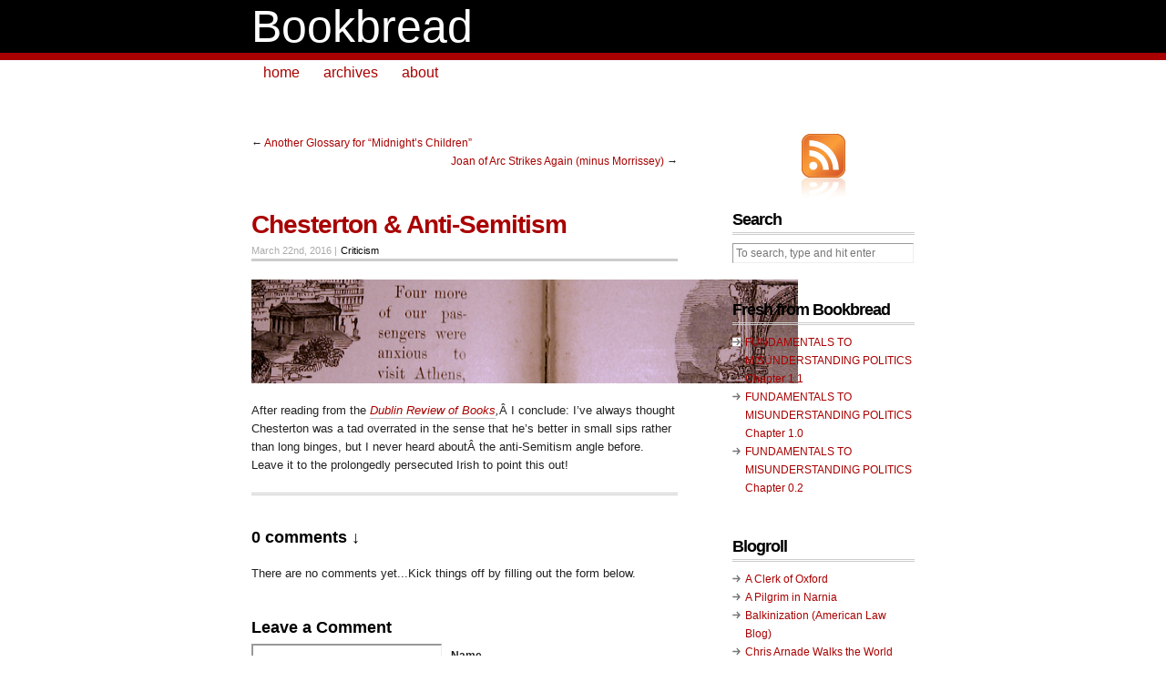

--- FILE ---
content_type: text/html; charset=UTF-8
request_url: https://www.bookbread.com/2016/03/22/chesterton-anti-semitism/
body_size: 12151
content:
<!DOCTYPE html PUBLIC "-//W3C//DTD XHTML 1.0 Transitional//EN" "http://www.w3.org/TR/xhtml1/DTD/xhtml1-transitional.dtd">
<html xmlns="http://www.w3.org/1999/xhtml">

<head profile="http://gmpg.org/xfn/11">
	<meta http-equiv="Content-Type" content="text/html; charset=UTF-8" />

	

	<meta name="generator" content="WordPress 6.7.4" /> <!-- leave this for stats -->

	<link rel="stylesheet" href="https://www.bookbread.com/wp-content/themes/copyblogger/style.css" type="text/css" media="screen" />
	<link rel="stylesheet" href="https://www.bookbread.com/wp-content/themes/copyblogger/custom.css" type="text/css" media="screen" />
	<!--[if lte IE 7]>
	<link rel="stylesheet" type="text/css" href="https://www.bookbread.com/wp-content/themes/copyblogger/ie7.css" />
	<![endif]-->
	<!--[if lte IE 6]>
	<link rel="stylesheet" type="text/css" href="https://www.bookbread.com/wp-content/themes/copyblogger/ie6.css" />
	<![endif]-->
	<link rel="alternate" type="application/rss+xml" title="Bookbread RSS Feed" href="https://www.bookbread.com/feed/" />
	<link rel="pingback" href="https://www.bookbread.com/xmlrpc.php" />

		<style>img:is([sizes="auto" i], [sizes^="auto," i]) { contain-intrinsic-size: 3000px 1500px }</style>
	
		<!-- All in One SEO 4.7.7 - aioseo.com -->
		<title>Chesterton &amp; Anti-Semitism - Bookbread</title>
	<meta name="description" content="After reading from the Dublin Review of Books,Â I conclude: I&#039;ve always thought Chesterton was a tad overrated in the sense that he&#039;s better in small sips rather than long binges, but I never heard aboutÂ the anti-Semitism angle before. Leave it to the prolongedly persecuted Irish to point this out!" />
	<meta name="robots" content="max-image-preview:large" />
	<meta name="author" content="Christopher"/>
	<link rel="canonical" href="https://www.bookbread.com/2016/03/22/chesterton-anti-semitism/" />
	<meta name="generator" content="All in One SEO (AIOSEO) 4.7.7" />
		<meta property="og:locale" content="en_US" />
		<meta property="og:site_name" content="Bookbread - daily  bread  for  the  under-read" />
		<meta property="og:type" content="article" />
		<meta property="og:title" content="Chesterton &amp; Anti-Semitism - Bookbread" />
		<meta property="og:description" content="After reading from the Dublin Review of Books,Â I conclude: I&#039;ve always thought Chesterton was a tad overrated in the sense that he&#039;s better in small sips rather than long binges, but I never heard aboutÂ the anti-Semitism angle before. Leave it to the prolongedly persecuted Irish to point this out!" />
		<meta property="og:url" content="https://www.bookbread.com/2016/03/22/chesterton-anti-semitism/" />
		<meta property="article:published_time" content="2016-03-22T23:51:45+00:00" />
		<meta property="article:modified_time" content="2016-03-22T23:51:45+00:00" />
		<meta name="twitter:card" content="summary_large_image" />
		<meta name="twitter:title" content="Chesterton &amp; Anti-Semitism - Bookbread" />
		<meta name="twitter:description" content="After reading from the Dublin Review of Books,Â I conclude: I&#039;ve always thought Chesterton was a tad overrated in the sense that he&#039;s better in small sips rather than long binges, but I never heard aboutÂ the anti-Semitism angle before. Leave it to the prolongedly persecuted Irish to point this out!" />
		<script type="application/ld+json" class="aioseo-schema">
			{"@context":"https:\/\/schema.org","@graph":[{"@type":"BlogPosting","@id":"https:\/\/www.bookbread.com\/2016\/03\/22\/chesterton-anti-semitism\/#blogposting","name":"Chesterton & Anti-Semitism - Bookbread","headline":"Chesterton &#038; Anti-Semitism","author":{"@id":"https:\/\/www.bookbread.com\/author\/admin\/#author"},"publisher":{"@id":"https:\/\/www.bookbread.com\/#organization"},"image":{"@type":"ImageObject","url":"https:\/\/www.bookbread.com\/wp-content\/uploads\/2010\/01\/bar-ingraving2.jpg","@id":"https:\/\/www.bookbread.com\/2016\/03\/22\/chesterton-anti-semitism\/#articleImage","width":600,"height":114,"caption":"Mark Twain in Athens"},"datePublished":"2016-03-22T23:51:45+00:00","dateModified":"2016-03-22T23:51:45+00:00","inLanguage":"en-US","mainEntityOfPage":{"@id":"https:\/\/www.bookbread.com\/2016\/03\/22\/chesterton-anti-semitism\/#webpage"},"isPartOf":{"@id":"https:\/\/www.bookbread.com\/2016\/03\/22\/chesterton-anti-semitism\/#webpage"},"articleSection":"Criticism, anti-Semitism, Chesterton, Dublin Review of Books, Ireland"},{"@type":"BreadcrumbList","@id":"https:\/\/www.bookbread.com\/2016\/03\/22\/chesterton-anti-semitism\/#breadcrumblist","itemListElement":[{"@type":"ListItem","@id":"https:\/\/www.bookbread.com\/#listItem","position":1,"name":"Home","item":"https:\/\/www.bookbread.com\/","nextItem":{"@type":"ListItem","@id":"https:\/\/www.bookbread.com\/2016\/#listItem","name":"2016"}},{"@type":"ListItem","@id":"https:\/\/www.bookbread.com\/2016\/#listItem","position":2,"name":"2016","item":"https:\/\/www.bookbread.com\/2016\/","nextItem":{"@type":"ListItem","@id":"https:\/\/www.bookbread.com\/2016\/03\/#listItem","name":"March"},"previousItem":{"@type":"ListItem","@id":"https:\/\/www.bookbread.com\/#listItem","name":"Home"}},{"@type":"ListItem","@id":"https:\/\/www.bookbread.com\/2016\/03\/#listItem","position":3,"name":"March","item":"https:\/\/www.bookbread.com\/2016\/03\/","nextItem":{"@type":"ListItem","@id":"https:\/\/www.bookbread.com\/2016\/03\/22\/#listItem","name":"22"},"previousItem":{"@type":"ListItem","@id":"https:\/\/www.bookbread.com\/2016\/#listItem","name":"2016"}},{"@type":"ListItem","@id":"https:\/\/www.bookbread.com\/2016\/03\/22\/#listItem","position":4,"name":"22","item":"https:\/\/www.bookbread.com\/2016\/03\/22\/","nextItem":{"@type":"ListItem","@id":"https:\/\/www.bookbread.com\/2016\/03\/22\/chesterton-anti-semitism\/#listItem","name":"Chesterton & Anti-Semitism"},"previousItem":{"@type":"ListItem","@id":"https:\/\/www.bookbread.com\/2016\/03\/#listItem","name":"March"}},{"@type":"ListItem","@id":"https:\/\/www.bookbread.com\/2016\/03\/22\/chesterton-anti-semitism\/#listItem","position":5,"name":"Chesterton & Anti-Semitism","previousItem":{"@type":"ListItem","@id":"https:\/\/www.bookbread.com\/2016\/03\/22\/#listItem","name":"22"}}]},{"@type":"Organization","@id":"https:\/\/www.bookbread.com\/#organization","name":"Bookbread","description":"daily  bread  for  the  under-read","url":"https:\/\/www.bookbread.com\/"},{"@type":"Person","@id":"https:\/\/www.bookbread.com\/author\/admin\/#author","url":"https:\/\/www.bookbread.com\/author\/admin\/","name":"Christopher","image":{"@type":"ImageObject","@id":"https:\/\/www.bookbread.com\/2016\/03\/22\/chesterton-anti-semitism\/#authorImage","url":"https:\/\/secure.gravatar.com\/avatar\/7755489da2080ef46812bb58c5e56a0c?s=96&d=mm&r=g","width":96,"height":96,"caption":"Christopher"}},{"@type":"WebPage","@id":"https:\/\/www.bookbread.com\/2016\/03\/22\/chesterton-anti-semitism\/#webpage","url":"https:\/\/www.bookbread.com\/2016\/03\/22\/chesterton-anti-semitism\/","name":"Chesterton & Anti-Semitism - Bookbread","description":"After reading from the Dublin Review of Books,\u00c2 I conclude: I've always thought Chesterton was a tad overrated in the sense that he's better in small sips rather than long binges, but I never heard about\u00c2 the anti-Semitism angle before. Leave it to the prolongedly persecuted Irish to point this out!","inLanguage":"en-US","isPartOf":{"@id":"https:\/\/www.bookbread.com\/#website"},"breadcrumb":{"@id":"https:\/\/www.bookbread.com\/2016\/03\/22\/chesterton-anti-semitism\/#breadcrumblist"},"author":{"@id":"https:\/\/www.bookbread.com\/author\/admin\/#author"},"creator":{"@id":"https:\/\/www.bookbread.com\/author\/admin\/#author"},"datePublished":"2016-03-22T23:51:45+00:00","dateModified":"2016-03-22T23:51:45+00:00"},{"@type":"WebSite","@id":"https:\/\/www.bookbread.com\/#website","url":"https:\/\/www.bookbread.com\/","name":"Bookbread","description":"daily  bread  for  the  under-read","inLanguage":"en-US","publisher":{"@id":"https:\/\/www.bookbread.com\/#organization"}}]}
		</script>
		<!-- All in One SEO -->

<link rel='dns-prefetch' href='//pagead2.googlesyndication.com' />
<link rel="alternate" type="application/rss+xml" title="Bookbread &raquo; Chesterton &#038; Anti-Semitism Comments Feed" href="https://www.bookbread.com/2016/03/22/chesterton-anti-semitism/feed/" />
		<!-- This site uses the Google Analytics by MonsterInsights plugin v9.2.4 - Using Analytics tracking - https://www.monsterinsights.com/ -->
							<script src="//www.googletagmanager.com/gtag/js?id=G-D9VGS76B4K"  data-cfasync="false" data-wpfc-render="false" type="text/javascript" async></script>
			<script data-cfasync="false" data-wpfc-render="false" type="text/javascript">
				var mi_version = '9.2.4';
				var mi_track_user = true;
				var mi_no_track_reason = '';
								var MonsterInsightsDefaultLocations = {"page_location":"https:\/\/www.bookbread.com\/2016\/03\/22\/chesterton-anti-semitism\/"};
				if ( typeof MonsterInsightsPrivacyGuardFilter === 'function' ) {
					var MonsterInsightsLocations = (typeof MonsterInsightsExcludeQuery === 'object') ? MonsterInsightsPrivacyGuardFilter( MonsterInsightsExcludeQuery ) : MonsterInsightsPrivacyGuardFilter( MonsterInsightsDefaultLocations );
				} else {
					var MonsterInsightsLocations = (typeof MonsterInsightsExcludeQuery === 'object') ? MonsterInsightsExcludeQuery : MonsterInsightsDefaultLocations;
				}

								var disableStrs = [
										'ga-disable-G-D9VGS76B4K',
									];

				/* Function to detect opted out users */
				function __gtagTrackerIsOptedOut() {
					for (var index = 0; index < disableStrs.length; index++) {
						if (document.cookie.indexOf(disableStrs[index] + '=true') > -1) {
							return true;
						}
					}

					return false;
				}

				/* Disable tracking if the opt-out cookie exists. */
				if (__gtagTrackerIsOptedOut()) {
					for (var index = 0; index < disableStrs.length; index++) {
						window[disableStrs[index]] = true;
					}
				}

				/* Opt-out function */
				function __gtagTrackerOptout() {
					for (var index = 0; index < disableStrs.length; index++) {
						document.cookie = disableStrs[index] + '=true; expires=Thu, 31 Dec 2099 23:59:59 UTC; path=/';
						window[disableStrs[index]] = true;
					}
				}

				if ('undefined' === typeof gaOptout) {
					function gaOptout() {
						__gtagTrackerOptout();
					}
				}
								window.dataLayer = window.dataLayer || [];

				window.MonsterInsightsDualTracker = {
					helpers: {},
					trackers: {},
				};
				if (mi_track_user) {
					function __gtagDataLayer() {
						dataLayer.push(arguments);
					}

					function __gtagTracker(type, name, parameters) {
						if (!parameters) {
							parameters = {};
						}

						if (parameters.send_to) {
							__gtagDataLayer.apply(null, arguments);
							return;
						}

						if (type === 'event') {
														parameters.send_to = monsterinsights_frontend.v4_id;
							var hookName = name;
							if (typeof parameters['event_category'] !== 'undefined') {
								hookName = parameters['event_category'] + ':' + name;
							}

							if (typeof MonsterInsightsDualTracker.trackers[hookName] !== 'undefined') {
								MonsterInsightsDualTracker.trackers[hookName](parameters);
							} else {
								__gtagDataLayer('event', name, parameters);
							}
							
						} else {
							__gtagDataLayer.apply(null, arguments);
						}
					}

					__gtagTracker('js', new Date());
					__gtagTracker('set', {
						'developer_id.dZGIzZG': true,
											});
					if ( MonsterInsightsLocations.page_location ) {
						__gtagTracker('set', MonsterInsightsLocations);
					}
										__gtagTracker('config', 'G-D9VGS76B4K', {"forceSSL":"true"} );
															window.gtag = __gtagTracker;										(function () {
						/* https://developers.google.com/analytics/devguides/collection/analyticsjs/ */
						/* ga and __gaTracker compatibility shim. */
						var noopfn = function () {
							return null;
						};
						var newtracker = function () {
							return new Tracker();
						};
						var Tracker = function () {
							return null;
						};
						var p = Tracker.prototype;
						p.get = noopfn;
						p.set = noopfn;
						p.send = function () {
							var args = Array.prototype.slice.call(arguments);
							args.unshift('send');
							__gaTracker.apply(null, args);
						};
						var __gaTracker = function () {
							var len = arguments.length;
							if (len === 0) {
								return;
							}
							var f = arguments[len - 1];
							if (typeof f !== 'object' || f === null || typeof f.hitCallback !== 'function') {
								if ('send' === arguments[0]) {
									var hitConverted, hitObject = false, action;
									if ('event' === arguments[1]) {
										if ('undefined' !== typeof arguments[3]) {
											hitObject = {
												'eventAction': arguments[3],
												'eventCategory': arguments[2],
												'eventLabel': arguments[4],
												'value': arguments[5] ? arguments[5] : 1,
											}
										}
									}
									if ('pageview' === arguments[1]) {
										if ('undefined' !== typeof arguments[2]) {
											hitObject = {
												'eventAction': 'page_view',
												'page_path': arguments[2],
											}
										}
									}
									if (typeof arguments[2] === 'object') {
										hitObject = arguments[2];
									}
									if (typeof arguments[5] === 'object') {
										Object.assign(hitObject, arguments[5]);
									}
									if ('undefined' !== typeof arguments[1].hitType) {
										hitObject = arguments[1];
										if ('pageview' === hitObject.hitType) {
											hitObject.eventAction = 'page_view';
										}
									}
									if (hitObject) {
										action = 'timing' === arguments[1].hitType ? 'timing_complete' : hitObject.eventAction;
										hitConverted = mapArgs(hitObject);
										__gtagTracker('event', action, hitConverted);
									}
								}
								return;
							}

							function mapArgs(args) {
								var arg, hit = {};
								var gaMap = {
									'eventCategory': 'event_category',
									'eventAction': 'event_action',
									'eventLabel': 'event_label',
									'eventValue': 'event_value',
									'nonInteraction': 'non_interaction',
									'timingCategory': 'event_category',
									'timingVar': 'name',
									'timingValue': 'value',
									'timingLabel': 'event_label',
									'page': 'page_path',
									'location': 'page_location',
									'title': 'page_title',
									'referrer' : 'page_referrer',
								};
								for (arg in args) {
																		if (!(!args.hasOwnProperty(arg) || !gaMap.hasOwnProperty(arg))) {
										hit[gaMap[arg]] = args[arg];
									} else {
										hit[arg] = args[arg];
									}
								}
								return hit;
							}

							try {
								f.hitCallback();
							} catch (ex) {
							}
						};
						__gaTracker.create = newtracker;
						__gaTracker.getByName = newtracker;
						__gaTracker.getAll = function () {
							return [];
						};
						__gaTracker.remove = noopfn;
						__gaTracker.loaded = true;
						window['__gaTracker'] = __gaTracker;
					})();
									} else {
										console.log("");
					(function () {
						function __gtagTracker() {
							return null;
						}

						window['__gtagTracker'] = __gtagTracker;
						window['gtag'] = __gtagTracker;
					})();
									}
			</script>
				<!-- / Google Analytics by MonsterInsights -->
		<script type="text/javascript">
/* <![CDATA[ */
window._wpemojiSettings = {"baseUrl":"https:\/\/s.w.org\/images\/core\/emoji\/15.0.3\/72x72\/","ext":".png","svgUrl":"https:\/\/s.w.org\/images\/core\/emoji\/15.0.3\/svg\/","svgExt":".svg","source":{"concatemoji":"https:\/\/www.bookbread.com\/wp-includes\/js\/wp-emoji-release.min.js?ver=6.7.4"}};
/*! This file is auto-generated */
!function(i,n){var o,s,e;function c(e){try{var t={supportTests:e,timestamp:(new Date).valueOf()};sessionStorage.setItem(o,JSON.stringify(t))}catch(e){}}function p(e,t,n){e.clearRect(0,0,e.canvas.width,e.canvas.height),e.fillText(t,0,0);var t=new Uint32Array(e.getImageData(0,0,e.canvas.width,e.canvas.height).data),r=(e.clearRect(0,0,e.canvas.width,e.canvas.height),e.fillText(n,0,0),new Uint32Array(e.getImageData(0,0,e.canvas.width,e.canvas.height).data));return t.every(function(e,t){return e===r[t]})}function u(e,t,n){switch(t){case"flag":return n(e,"\ud83c\udff3\ufe0f\u200d\u26a7\ufe0f","\ud83c\udff3\ufe0f\u200b\u26a7\ufe0f")?!1:!n(e,"\ud83c\uddfa\ud83c\uddf3","\ud83c\uddfa\u200b\ud83c\uddf3")&&!n(e,"\ud83c\udff4\udb40\udc67\udb40\udc62\udb40\udc65\udb40\udc6e\udb40\udc67\udb40\udc7f","\ud83c\udff4\u200b\udb40\udc67\u200b\udb40\udc62\u200b\udb40\udc65\u200b\udb40\udc6e\u200b\udb40\udc67\u200b\udb40\udc7f");case"emoji":return!n(e,"\ud83d\udc26\u200d\u2b1b","\ud83d\udc26\u200b\u2b1b")}return!1}function f(e,t,n){var r="undefined"!=typeof WorkerGlobalScope&&self instanceof WorkerGlobalScope?new OffscreenCanvas(300,150):i.createElement("canvas"),a=r.getContext("2d",{willReadFrequently:!0}),o=(a.textBaseline="top",a.font="600 32px Arial",{});return e.forEach(function(e){o[e]=t(a,e,n)}),o}function t(e){var t=i.createElement("script");t.src=e,t.defer=!0,i.head.appendChild(t)}"undefined"!=typeof Promise&&(o="wpEmojiSettingsSupports",s=["flag","emoji"],n.supports={everything:!0,everythingExceptFlag:!0},e=new Promise(function(e){i.addEventListener("DOMContentLoaded",e,{once:!0})}),new Promise(function(t){var n=function(){try{var e=JSON.parse(sessionStorage.getItem(o));if("object"==typeof e&&"number"==typeof e.timestamp&&(new Date).valueOf()<e.timestamp+604800&&"object"==typeof e.supportTests)return e.supportTests}catch(e){}return null}();if(!n){if("undefined"!=typeof Worker&&"undefined"!=typeof OffscreenCanvas&&"undefined"!=typeof URL&&URL.createObjectURL&&"undefined"!=typeof Blob)try{var e="postMessage("+f.toString()+"("+[JSON.stringify(s),u.toString(),p.toString()].join(",")+"));",r=new Blob([e],{type:"text/javascript"}),a=new Worker(URL.createObjectURL(r),{name:"wpTestEmojiSupports"});return void(a.onmessage=function(e){c(n=e.data),a.terminate(),t(n)})}catch(e){}c(n=f(s,u,p))}t(n)}).then(function(e){for(var t in e)n.supports[t]=e[t],n.supports.everything=n.supports.everything&&n.supports[t],"flag"!==t&&(n.supports.everythingExceptFlag=n.supports.everythingExceptFlag&&n.supports[t]);n.supports.everythingExceptFlag=n.supports.everythingExceptFlag&&!n.supports.flag,n.DOMReady=!1,n.readyCallback=function(){n.DOMReady=!0}}).then(function(){return e}).then(function(){var e;n.supports.everything||(n.readyCallback(),(e=n.source||{}).concatemoji?t(e.concatemoji):e.wpemoji&&e.twemoji&&(t(e.twemoji),t(e.wpemoji)))}))}((window,document),window._wpemojiSettings);
/* ]]> */
</script>
<style id='wp-emoji-styles-inline-css' type='text/css'>

	img.wp-smiley, img.emoji {
		display: inline !important;
		border: none !important;
		box-shadow: none !important;
		height: 1em !important;
		width: 1em !important;
		margin: 0 0.07em !important;
		vertical-align: -0.1em !important;
		background: none !important;
		padding: 0 !important;
	}
</style>
<link rel='stylesheet' id='wp-block-library-css' href='https://www.bookbread.com/wp-includes/css/dist/block-library/style.min.css?ver=6.7.4' type='text/css' media='all' />
<style id='classic-theme-styles-inline-css' type='text/css'>
/*! This file is auto-generated */
.wp-block-button__link{color:#fff;background-color:#32373c;border-radius:9999px;box-shadow:none;text-decoration:none;padding:calc(.667em + 2px) calc(1.333em + 2px);font-size:1.125em}.wp-block-file__button{background:#32373c;color:#fff;text-decoration:none}
</style>
<style id='global-styles-inline-css' type='text/css'>
:root{--wp--preset--aspect-ratio--square: 1;--wp--preset--aspect-ratio--4-3: 4/3;--wp--preset--aspect-ratio--3-4: 3/4;--wp--preset--aspect-ratio--3-2: 3/2;--wp--preset--aspect-ratio--2-3: 2/3;--wp--preset--aspect-ratio--16-9: 16/9;--wp--preset--aspect-ratio--9-16: 9/16;--wp--preset--color--black: #000000;--wp--preset--color--cyan-bluish-gray: #abb8c3;--wp--preset--color--white: #ffffff;--wp--preset--color--pale-pink: #f78da7;--wp--preset--color--vivid-red: #cf2e2e;--wp--preset--color--luminous-vivid-orange: #ff6900;--wp--preset--color--luminous-vivid-amber: #fcb900;--wp--preset--color--light-green-cyan: #7bdcb5;--wp--preset--color--vivid-green-cyan: #00d084;--wp--preset--color--pale-cyan-blue: #8ed1fc;--wp--preset--color--vivid-cyan-blue: #0693e3;--wp--preset--color--vivid-purple: #9b51e0;--wp--preset--gradient--vivid-cyan-blue-to-vivid-purple: linear-gradient(135deg,rgba(6,147,227,1) 0%,rgb(155,81,224) 100%);--wp--preset--gradient--light-green-cyan-to-vivid-green-cyan: linear-gradient(135deg,rgb(122,220,180) 0%,rgb(0,208,130) 100%);--wp--preset--gradient--luminous-vivid-amber-to-luminous-vivid-orange: linear-gradient(135deg,rgba(252,185,0,1) 0%,rgba(255,105,0,1) 100%);--wp--preset--gradient--luminous-vivid-orange-to-vivid-red: linear-gradient(135deg,rgba(255,105,0,1) 0%,rgb(207,46,46) 100%);--wp--preset--gradient--very-light-gray-to-cyan-bluish-gray: linear-gradient(135deg,rgb(238,238,238) 0%,rgb(169,184,195) 100%);--wp--preset--gradient--cool-to-warm-spectrum: linear-gradient(135deg,rgb(74,234,220) 0%,rgb(151,120,209) 20%,rgb(207,42,186) 40%,rgb(238,44,130) 60%,rgb(251,105,98) 80%,rgb(254,248,76) 100%);--wp--preset--gradient--blush-light-purple: linear-gradient(135deg,rgb(255,206,236) 0%,rgb(152,150,240) 100%);--wp--preset--gradient--blush-bordeaux: linear-gradient(135deg,rgb(254,205,165) 0%,rgb(254,45,45) 50%,rgb(107,0,62) 100%);--wp--preset--gradient--luminous-dusk: linear-gradient(135deg,rgb(255,203,112) 0%,rgb(199,81,192) 50%,rgb(65,88,208) 100%);--wp--preset--gradient--pale-ocean: linear-gradient(135deg,rgb(255,245,203) 0%,rgb(182,227,212) 50%,rgb(51,167,181) 100%);--wp--preset--gradient--electric-grass: linear-gradient(135deg,rgb(202,248,128) 0%,rgb(113,206,126) 100%);--wp--preset--gradient--midnight: linear-gradient(135deg,rgb(2,3,129) 0%,rgb(40,116,252) 100%);--wp--preset--font-size--small: 13px;--wp--preset--font-size--medium: 20px;--wp--preset--font-size--large: 36px;--wp--preset--font-size--x-large: 42px;--wp--preset--spacing--20: 0.44rem;--wp--preset--spacing--30: 0.67rem;--wp--preset--spacing--40: 1rem;--wp--preset--spacing--50: 1.5rem;--wp--preset--spacing--60: 2.25rem;--wp--preset--spacing--70: 3.38rem;--wp--preset--spacing--80: 5.06rem;--wp--preset--shadow--natural: 6px 6px 9px rgba(0, 0, 0, 0.2);--wp--preset--shadow--deep: 12px 12px 50px rgba(0, 0, 0, 0.4);--wp--preset--shadow--sharp: 6px 6px 0px rgba(0, 0, 0, 0.2);--wp--preset--shadow--outlined: 6px 6px 0px -3px rgba(255, 255, 255, 1), 6px 6px rgba(0, 0, 0, 1);--wp--preset--shadow--crisp: 6px 6px 0px rgba(0, 0, 0, 1);}:where(.is-layout-flex){gap: 0.5em;}:where(.is-layout-grid){gap: 0.5em;}body .is-layout-flex{display: flex;}.is-layout-flex{flex-wrap: wrap;align-items: center;}.is-layout-flex > :is(*, div){margin: 0;}body .is-layout-grid{display: grid;}.is-layout-grid > :is(*, div){margin: 0;}:where(.wp-block-columns.is-layout-flex){gap: 2em;}:where(.wp-block-columns.is-layout-grid){gap: 2em;}:where(.wp-block-post-template.is-layout-flex){gap: 1.25em;}:where(.wp-block-post-template.is-layout-grid){gap: 1.25em;}.has-black-color{color: var(--wp--preset--color--black) !important;}.has-cyan-bluish-gray-color{color: var(--wp--preset--color--cyan-bluish-gray) !important;}.has-white-color{color: var(--wp--preset--color--white) !important;}.has-pale-pink-color{color: var(--wp--preset--color--pale-pink) !important;}.has-vivid-red-color{color: var(--wp--preset--color--vivid-red) !important;}.has-luminous-vivid-orange-color{color: var(--wp--preset--color--luminous-vivid-orange) !important;}.has-luminous-vivid-amber-color{color: var(--wp--preset--color--luminous-vivid-amber) !important;}.has-light-green-cyan-color{color: var(--wp--preset--color--light-green-cyan) !important;}.has-vivid-green-cyan-color{color: var(--wp--preset--color--vivid-green-cyan) !important;}.has-pale-cyan-blue-color{color: var(--wp--preset--color--pale-cyan-blue) !important;}.has-vivid-cyan-blue-color{color: var(--wp--preset--color--vivid-cyan-blue) !important;}.has-vivid-purple-color{color: var(--wp--preset--color--vivid-purple) !important;}.has-black-background-color{background-color: var(--wp--preset--color--black) !important;}.has-cyan-bluish-gray-background-color{background-color: var(--wp--preset--color--cyan-bluish-gray) !important;}.has-white-background-color{background-color: var(--wp--preset--color--white) !important;}.has-pale-pink-background-color{background-color: var(--wp--preset--color--pale-pink) !important;}.has-vivid-red-background-color{background-color: var(--wp--preset--color--vivid-red) !important;}.has-luminous-vivid-orange-background-color{background-color: var(--wp--preset--color--luminous-vivid-orange) !important;}.has-luminous-vivid-amber-background-color{background-color: var(--wp--preset--color--luminous-vivid-amber) !important;}.has-light-green-cyan-background-color{background-color: var(--wp--preset--color--light-green-cyan) !important;}.has-vivid-green-cyan-background-color{background-color: var(--wp--preset--color--vivid-green-cyan) !important;}.has-pale-cyan-blue-background-color{background-color: var(--wp--preset--color--pale-cyan-blue) !important;}.has-vivid-cyan-blue-background-color{background-color: var(--wp--preset--color--vivid-cyan-blue) !important;}.has-vivid-purple-background-color{background-color: var(--wp--preset--color--vivid-purple) !important;}.has-black-border-color{border-color: var(--wp--preset--color--black) !important;}.has-cyan-bluish-gray-border-color{border-color: var(--wp--preset--color--cyan-bluish-gray) !important;}.has-white-border-color{border-color: var(--wp--preset--color--white) !important;}.has-pale-pink-border-color{border-color: var(--wp--preset--color--pale-pink) !important;}.has-vivid-red-border-color{border-color: var(--wp--preset--color--vivid-red) !important;}.has-luminous-vivid-orange-border-color{border-color: var(--wp--preset--color--luminous-vivid-orange) !important;}.has-luminous-vivid-amber-border-color{border-color: var(--wp--preset--color--luminous-vivid-amber) !important;}.has-light-green-cyan-border-color{border-color: var(--wp--preset--color--light-green-cyan) !important;}.has-vivid-green-cyan-border-color{border-color: var(--wp--preset--color--vivid-green-cyan) !important;}.has-pale-cyan-blue-border-color{border-color: var(--wp--preset--color--pale-cyan-blue) !important;}.has-vivid-cyan-blue-border-color{border-color: var(--wp--preset--color--vivid-cyan-blue) !important;}.has-vivid-purple-border-color{border-color: var(--wp--preset--color--vivid-purple) !important;}.has-vivid-cyan-blue-to-vivid-purple-gradient-background{background: var(--wp--preset--gradient--vivid-cyan-blue-to-vivid-purple) !important;}.has-light-green-cyan-to-vivid-green-cyan-gradient-background{background: var(--wp--preset--gradient--light-green-cyan-to-vivid-green-cyan) !important;}.has-luminous-vivid-amber-to-luminous-vivid-orange-gradient-background{background: var(--wp--preset--gradient--luminous-vivid-amber-to-luminous-vivid-orange) !important;}.has-luminous-vivid-orange-to-vivid-red-gradient-background{background: var(--wp--preset--gradient--luminous-vivid-orange-to-vivid-red) !important;}.has-very-light-gray-to-cyan-bluish-gray-gradient-background{background: var(--wp--preset--gradient--very-light-gray-to-cyan-bluish-gray) !important;}.has-cool-to-warm-spectrum-gradient-background{background: var(--wp--preset--gradient--cool-to-warm-spectrum) !important;}.has-blush-light-purple-gradient-background{background: var(--wp--preset--gradient--blush-light-purple) !important;}.has-blush-bordeaux-gradient-background{background: var(--wp--preset--gradient--blush-bordeaux) !important;}.has-luminous-dusk-gradient-background{background: var(--wp--preset--gradient--luminous-dusk) !important;}.has-pale-ocean-gradient-background{background: var(--wp--preset--gradient--pale-ocean) !important;}.has-electric-grass-gradient-background{background: var(--wp--preset--gradient--electric-grass) !important;}.has-midnight-gradient-background{background: var(--wp--preset--gradient--midnight) !important;}.has-small-font-size{font-size: var(--wp--preset--font-size--small) !important;}.has-medium-font-size{font-size: var(--wp--preset--font-size--medium) !important;}.has-large-font-size{font-size: var(--wp--preset--font-size--large) !important;}.has-x-large-font-size{font-size: var(--wp--preset--font-size--x-large) !important;}
:where(.wp-block-post-template.is-layout-flex){gap: 1.25em;}:where(.wp-block-post-template.is-layout-grid){gap: 1.25em;}
:where(.wp-block-columns.is-layout-flex){gap: 2em;}:where(.wp-block-columns.is-layout-grid){gap: 2em;}
:root :where(.wp-block-pullquote){font-size: 1.5em;line-height: 1.6;}
</style>
<script src=""></script><script type="text/javascript" src="https://www.bookbread.com/wp-content/plugins/google-analytics-for-wordpress/assets/js/frontend-gtag.min.js?ver=9.2.4" id="monsterinsights-frontend-script-js" async="async" data-wp-strategy="async"></script>
<script data-cfasync="false" data-wpfc-render="false" type="text/javascript" id='monsterinsights-frontend-script-js-extra'>/* <![CDATA[ */
var monsterinsights_frontend = {"js_events_tracking":"true","download_extensions":"pdf,doc,ppt,xls,zip,docx,pptx,xlsx","inbound_paths":"[]","home_url":"https:\/\/www.bookbread.com","hash_tracking":"false","v4_id":"G-D9VGS76B4K"};/* ]]> */
</script>
<link rel="https://api.w.org/" href="https://www.bookbread.com/wp-json/" /><link rel="alternate" title="JSON" type="application/json" href="https://www.bookbread.com/wp-json/wp/v2/posts/359" /><link rel="EditURI" type="application/rsd+xml" title="RSD" href="https://www.bookbread.com/xmlrpc.php?rsd" />
<meta name="generator" content="WordPress 6.7.4" />
<link rel='shortlink' href='https://www.bookbread.com/?p=359' />
<link rel="alternate" title="oEmbed (JSON)" type="application/json+oembed" href="https://www.bookbread.com/wp-json/oembed/1.0/embed?url=https%3A%2F%2Fwww.bookbread.com%2F2016%2F03%2F22%2Fchesterton-anti-semitism%2F" />
<link rel="alternate" title="oEmbed (XML)" type="text/xml+oembed" href="https://www.bookbread.com/wp-json/oembed/1.0/embed?url=https%3A%2F%2Fwww.bookbread.com%2F2016%2F03%2F22%2Fchesterton-anti-semitism%2F&#038;format=xml" />
<link rel="icon" href="https://www.bookbread.com/wp-content/uploads/2016/05/cropped-4308bb-32x32.jpg" sizes="32x32" />
<link rel="icon" href="https://www.bookbread.com/wp-content/uploads/2016/05/cropped-4308bb-192x192.jpg" sizes="192x192" />
<link rel="apple-touch-icon" href="https://www.bookbread.com/wp-content/uploads/2016/05/cropped-4308bb-180x180.jpg" />
<meta name="msapplication-TileImage" content="https://www.bookbread.com/wp-content/uploads/2016/05/cropped-4308bb-270x270.jpg" />
<style id="wpforms-css-vars-root">
				:root {
					--wpforms-field-border-radius: 3px;
--wpforms-field-border-style: solid;
--wpforms-field-border-size: 1px;
--wpforms-field-background-color: #ffffff;
--wpforms-field-border-color: rgba( 0, 0, 0, 0.25 );
--wpforms-field-border-color-spare: rgba( 0, 0, 0, 0.25 );
--wpforms-field-text-color: rgba( 0, 0, 0, 0.7 );
--wpforms-field-menu-color: #ffffff;
--wpforms-label-color: rgba( 0, 0, 0, 0.85 );
--wpforms-label-sublabel-color: rgba( 0, 0, 0, 0.55 );
--wpforms-label-error-color: #d63637;
--wpforms-button-border-radius: 3px;
--wpforms-button-border-style: none;
--wpforms-button-border-size: 1px;
--wpforms-button-background-color: #066aab;
--wpforms-button-border-color: #066aab;
--wpforms-button-text-color: #ffffff;
--wpforms-page-break-color: #066aab;
--wpforms-background-image: none;
--wpforms-background-position: center center;
--wpforms-background-repeat: no-repeat;
--wpforms-background-size: cover;
--wpforms-background-width: 100px;
--wpforms-background-height: 100px;
--wpforms-background-color: rgba( 0, 0, 0, 0 );
--wpforms-background-url: none;
--wpforms-container-padding: 0px;
--wpforms-container-border-style: none;
--wpforms-container-border-width: 1px;
--wpforms-container-border-color: #000000;
--wpforms-container-border-radius: 3px;
--wpforms-field-size-input-height: 43px;
--wpforms-field-size-input-spacing: 15px;
--wpforms-field-size-font-size: 16px;
--wpforms-field-size-line-height: 19px;
--wpforms-field-size-padding-h: 14px;
--wpforms-field-size-checkbox-size: 16px;
--wpforms-field-size-sublabel-spacing: 5px;
--wpforms-field-size-icon-size: 1;
--wpforms-label-size-font-size: 16px;
--wpforms-label-size-line-height: 19px;
--wpforms-label-size-sublabel-font-size: 14px;
--wpforms-label-size-sublabel-line-height: 17px;
--wpforms-button-size-font-size: 17px;
--wpforms-button-size-height: 41px;
--wpforms-button-size-padding-h: 15px;
--wpforms-button-size-margin-top: 10px;
--wpforms-container-shadow-size-box-shadow: none;

				}
			</style></head>
<body class="custom">

<div id="header">
	<div id="logo">
		<a href="https://www.bookbread.com" title="Bookbread">Bookbread</a>
			
		<p id="tagline">daily  bread  for  the  under-read</p>
			</div>
</div>
	
<div id="container">
	<div id="nav">
		<ul>
			<li><a href="https://www.bookbread.com">home</a></li>
<li><a href="https://www.bookbread.com/archives/">archives</a></li>
<li><a href="https://www.bookbread.com/about/">about</a></li>		</ul>
	</div>
	<div id="content_box">
		
		<div id="content" class="posts single">
			
					
			
<div class="navigation">
	<p>&larr; <a href="https://www.bookbread.com/2016/03/18/another-glossary-for-midnights-children/" rel="prev">Another Glossary for &#8220;Midnight&#8217;s Children&#8221;</a></p>
	<p class="next"><a href="https://www.bookbread.com/2016/03/23/joan-of-arc-strikes-again-minus-morrissey/" rel="next">Joan of Arc Strikes Again (minus Morrissey)</a> &rarr;</p>
</div>

			
			<h1>Chesterton &#038; Anti-Semitism</h1>
			<p class="post_date">March 22nd, 2016 | <a href="https://www.bookbread.com/category/criticism/" rel="category tag">Criticism</a></p>
			<div class="entry">
				<p><img fetchpriority="high" decoding="async" class="aligncenter size-full wp-image-47" src="http://www.bookbread.com/wp-content/uploads/2010/01/bar-ingraving2.jpg" alt="bookbread athens" width="600" height="114" srcset="https://www.bookbread.com/wp-content/uploads/2010/01/bar-ingraving2.jpg 600w, https://www.bookbread.com/wp-content/uploads/2010/01/bar-ingraving2-300x57.jpg 300w" sizes="(max-width: 600px) 100vw, 600px" /></p>
<p>After reading from the <em><a href="http://www.drb.ie/blog/comment/2016/03/21/ireland-and-antisemitism">Dublin Review of Books</a>,</em>Â I conclude: I&#8217;ve always thought Chesterton was a tad overrated in the sense that he&#8217;s better in small sips rather than long binges, but I never heard aboutÂ the anti-Semitism angle before. Leave it to the prolongedly persecuted Irish to point this out!</p>
							</div>
			
			
<!-- You can start editing here. -->


<div id="comments">

	<h3 class="comment_intro">0 comments &darr;</h3>

	
		 
		<!-- If comments are open, but there are no comments. -->
		
		<div class="entry">
			<p>There are no comments yet...Kick things off by filling out the form below.</p>
		</div>

		
	
	<!-- Comment Form -->
		
		
			<h3 id="respond">Leave a Comment</h3>
			<form action="http://www.bookbread.com/wp-comments-post.php" method="post" id="comment_form">
			
										<p><input class="text_input" type="text" name="author" id="author" value="" tabindex="1" /><label for="author"><strong>Name</strong></label></p>
				<p><input class="text_input" type="text" name="email" id="email" value="" tabindex="2" /><label for="email"><strong>Mail</strong></label></p>
				<p><input class="text_input" type="text" name="url" id="url" value="" tabindex="3" /><label for="url"><strong>Website</strong></label></p>
							<!--<p><small><strong>XHTML:</strong> You can use these tags: &lt;a href=&quot;&quot; title=&quot;&quot;&gt; &lt;abbr title=&quot;&quot;&gt; &lt;acronym title=&quot;&quot;&gt; &lt;b&gt; &lt;blockquote cite=&quot;&quot;&gt; &lt;cite&gt; &lt;code&gt; &lt;del datetime=&quot;&quot;&gt; &lt;em&gt; &lt;i&gt; &lt;q cite=&quot;&quot;&gt; &lt;s&gt; &lt;strike&gt; &lt;strong&gt; </small></p>-->
			
				<p><textarea class="text_input text_area" name="comment" id="comment" rows="7" tabindex="4"></textarea></p>
			
							
				<p>
					<input name="submit" class="form_submit" type="submit" id="submit" tabindex="5" value="Submit" />
					<input type="hidden" name="comment_post_ID" value="359" />
				</p>
		
				<p style="display: none;"><input type="hidden" id="akismet_comment_nonce" name="akismet_comment_nonce" value="2984f5ba38" /></p><p style="display: none !important;" class="akismet-fields-container" data-prefix="ak_"><label>&#916;<textarea name="ak_hp_textarea" cols="45" rows="8" maxlength="100"></textarea></label><input type="hidden" id="ak_js_1" name="ak_js" value="112"/><script>document.getElementById( "ak_js_1" ).setAttribute( "value", ( new Date() ).getTime() );</script></p>	
			</form>
		
</div> <!-- Close #comments container -->
			
				
		</div>
		
		<div id="sidebar">
	<p id="rss"><a href="https://www.bookbread.com/feed/" title="Subscribe to this site's feed"></a></p>
	<ul class="sidebar_list">
		<li class="widget">
			<h2>Search</h2>
			<form method="get" id="search_form" action="https://www.bookbread.com/">
	<input type="text" class="search_input" value="To search, type and hit enter" name="s" id="s" onfocus="if (this.value == 'To search, type and hit enter') {this.value = '';}" onblur="if (this.value == '') {this.value = 'To search, type and hit enter';}" />
	<input type="hidden" id="searchsubmit" value="Search" />
</form>
		</li>
		
		<li id="recent-posts-3" class="widget widget_recent_entries">
		<h2 class="widgettitle">Fresh from Bookbread</h2>

		<ul>
											<li>
					<a href="https://www.bookbread.com/2024/08/28/fundamentals-to-misunderstanding-politics-chapter-1-1/">FUNDAMENTALS TO MISUNDERSTANDING POLITICS Chapter 1.1</a>
									</li>
											<li>
					<a href="https://www.bookbread.com/2024/08/28/fundamentals-to-misunderstanding-politics-chapter-1-0/">FUNDAMENTALS TO MISUNDERSTANDING POLITICS Chapter 1.0</a>
									</li>
											<li>
					<a href="https://www.bookbread.com/2024/08/11/fundamentals-to-misunderstand-politics-chapter-0-2/">FUNDAMENTALS TO MISUNDERSTANDING POLITICS Chapter 0.2</a>
									</li>
					</ul>

		</li>
<li id="linkcat-2" class="widget widget_links"><h2 class="widgettitle">Blogroll</h2>

	<ul class='xoxo blogroll'>
<li><a href="https://aclerkofoxford.blogspot.com/">A Clerk of Oxford</a></li>
<li><a href="https://apilgriminnarnia.com/">A Pilgrim in Narnia</a></li>
<li><a href="https://balkin.blogspot.com/" title="Liberal Legal blog, mostly focused on SCOTUS">Balkinization (American Law Blog)</a></li>
<li><a href="https://walkingtheworld.substack.com/" title="Chris Arnade finds unconventional places to walk around the globe">Chris Arnade Walks the World</a></li>
<li><a href="https://deadfix.com/" title="Visuals">Deadfix</a></li>
<li><a href="https://newpoplit.com/">New Pop Lit</a></li>
<li><a href="http://samueltaylorbloggeridge.blogspot.com/">Samuel Taylor Bloggeridge</a></li>
<li><a href="http://www.swiss-miss.com/" title="Swissmiss is a design blog run by Tina Roth Eisenberg. Besides swissmiss, she founded and runs Tattly, CreativeMornings , TeuxDeux and her Brooklyn based co-working space Friends (formerly Studiomates)">Swiss Miss (focus on Design)</a></li>
<li><a href="https://fortnightlyreview.co.uk/" title="Arts and Literature">The Fortnightly Review</a></li>

	</ul>
</li>

<li id="linkcat-19" class="widget widget_links"><h2 class="widgettitle">Bookbread Reads:</h2>

	<ul class='xoxo blogroll'>
<li><a href="http://biblioklept.org/" title="Books, Art, &amp; all things Humane">Biblioklept.org</a></li>
<li><a href="http://www.utexas.edu/opa/blogs/shelflife/" rel="noopener" target="_blank">SelfLife@Texas</a></li>
<li><a href="http://blog.ayjay.org/" title="Humanities Professor from Baylor University">Snakes and Ladders (Prof. Alan Jacobs)</a></li>
<li><a href="http://ursprache.blogspot.com" rel="noopener" title="Proverbs and Prophecy for Writers" target="_blank">UrSprache</a></li>

	</ul>
</li>

<li id="tag_cloud-5" class="widget widget_tag_cloud"><h2 class="widgettitle">Tags</h2>
<div class="tagcloud"><a href="https://www.bookbread.com/tag/alan-jacobs/" class="tag-cloud-link tag-link-286 tag-link-position-1" style="font-size: 14.89552238806pt;" aria-label="Alan Jacobs (18 items)">Alan Jacobs</a>
<a href="https://www.bookbread.com/tag/austin/" class="tag-cloud-link tag-link-376 tag-link-position-2" style="font-size: 9.044776119403pt;" aria-label="Austin (9 items)">Austin</a>
<a href="https://www.bookbread.com/tag/benedict-option/" class="tag-cloud-link tag-link-264 tag-link-position-3" style="font-size: 9.8805970149254pt;" aria-label="Benedict Option (10 items)">Benedict Option</a>
<a href="https://www.bookbread.com/tag/book-accessories/" class="tag-cloud-link tag-link-157 tag-link-position-4" style="font-size: 9.8805970149254pt;" aria-label="book accessories (10 items)">book accessories</a>
<a href="https://www.bookbread.com/tag/book-architecture/" class="tag-cloud-link tag-link-177 tag-link-position-5" style="font-size: 9.8805970149254pt;" aria-label="book architecture (10 items)">book architecture</a>
<a href="https://www.bookbread.com/tag/books/" class="tag-cloud-link tag-link-318 tag-link-position-6" style="font-size: 16.985074626866pt;" aria-label="Books (23 items)">Books</a>
<a href="https://www.bookbread.com/tag/buber/" class="tag-cloud-link tag-link-265 tag-link-position-7" style="font-size: 13.223880597015pt;" aria-label="Buber (15 items)">Buber</a>
<a href="https://www.bookbread.com/tag/c-s-lewis/" class="tag-cloud-link tag-link-135 tag-link-position-8" style="font-size: 17.611940298507pt;" aria-label="C. S. Lewis (25 items)">C. S. Lewis</a>
<a href="https://www.bookbread.com/tag/c-s-peirce/" class="tag-cloud-link tag-link-229 tag-link-position-9" style="font-size: 10.716417910448pt;" aria-label="C. S. Peirce (11 items)">C. S. Peirce</a>
<a href="https://www.bookbread.com/tag/charles-taylor/" class="tag-cloud-link tag-link-838 tag-link-position-10" style="font-size: 9.8805970149254pt;" aria-label="Charles Taylor (10 items)">Charles Taylor</a>
<a href="https://www.bookbread.com/tag/christianity/" class="tag-cloud-link tag-link-15 tag-link-position-11" style="font-size: 9.8805970149254pt;" aria-label="Christianity (10 items)">Christianity</a>
<a href="https://www.bookbread.com/tag/criticism/" class="tag-cloud-link tag-link-319 tag-link-position-12" style="font-size: 9.044776119403pt;" aria-label="Criticism (9 items)">Criticism</a>
<a href="https://www.bookbread.com/tag/dante/" class="tag-cloud-link tag-link-63 tag-link-position-13" style="font-size: 8pt;" aria-label="Dante (8 items)">Dante</a>
<a href="https://www.bookbread.com/tag/dreher/" class="tag-cloud-link tag-link-263 tag-link-position-14" style="font-size: 22pt;" aria-label="Dreher (41 items)">Dreher</a>
<a href="https://www.bookbread.com/tag/education/" class="tag-cloud-link tag-link-321 tag-link-position-15" style="font-size: 15.731343283582pt;" aria-label="education (20 items)">education</a>
<a href="https://www.bookbread.com/tag/emerson/" class="tag-cloud-link tag-link-165 tag-link-position-16" style="font-size: 13.850746268657pt;" aria-label="Emerson (16 items)">Emerson</a>
<a href="https://www.bookbread.com/tag/germany/" class="tag-cloud-link tag-link-507 tag-link-position-17" style="font-size: 10.716417910448pt;" aria-label="Germany (11 items)">Germany</a>
<a href="https://www.bookbread.com/tag/goethe/" class="tag-cloud-link tag-link-484 tag-link-position-18" style="font-size: 12.805970149254pt;" aria-label="Goethe (14 items)">Goethe</a>
<a href="https://www.bookbread.com/tag/gregory-bateson/" class="tag-cloud-link tag-link-302 tag-link-position-19" style="font-size: 14.89552238806pt;" aria-label="Gregory Bateson (18 items)">Gregory Bateson</a>
<a href="https://www.bookbread.com/tag/ireland/" class="tag-cloud-link tag-link-103 tag-link-position-20" style="font-size: 16.567164179104pt;" aria-label="Ireland (22 items)">Ireland</a>
<a href="https://www.bookbread.com/tag/italia/" class="tag-cloud-link tag-link-522 tag-link-position-21" style="font-size: 9.044776119403pt;" aria-label="Italia (9 items)">Italia</a>
<a href="https://www.bookbread.com/tag/jonathan-swift/" class="tag-cloud-link tag-link-124 tag-link-position-22" style="font-size: 9.8805970149254pt;" aria-label="Jonathan Swift (10 items)">Jonathan Swift</a>
<a href="https://www.bookbread.com/tag/kafka/" class="tag-cloud-link tag-link-76 tag-link-position-23" style="font-size: 15.731343283582pt;" aria-label="Kafka (20 items)">Kafka</a>
<a href="https://www.bookbread.com/tag/milton/" class="tag-cloud-link tag-link-205 tag-link-position-24" style="font-size: 12.179104477612pt;" aria-label="Milton (13 items)">Milton</a>
<a href="https://www.bookbread.com/tag/nietzsche/" class="tag-cloud-link tag-link-191 tag-link-position-25" style="font-size: 9.044776119403pt;" aria-label="Nietzsche (9 items)">Nietzsche</a>
<a href="https://www.bookbread.com/tag/nyr/" class="tag-cloud-link tag-link-25 tag-link-position-26" style="font-size: 8pt;" aria-label="NYR (8 items)">NYR</a>
<a href="https://www.bookbread.com/tag/oscar-wilde/" class="tag-cloud-link tag-link-139 tag-link-position-27" style="font-size: 14.477611940299pt;" aria-label="Oscar Wilde (17 items)">Oscar Wilde</a>
<a href="https://www.bookbread.com/tag/plato/" class="tag-cloud-link tag-link-59 tag-link-position-28" style="font-size: 12.179104477612pt;" aria-label="Plato (13 items)">Plato</a>
<a href="https://www.bookbread.com/tag/proust/" class="tag-cloud-link tag-link-247 tag-link-position-29" style="font-size: 12.179104477612pt;" aria-label="Proust (13 items)">Proust</a>
<a href="https://www.bookbread.com/tag/reading/" class="tag-cloud-link tag-link-323 tag-link-position-30" style="font-size: 15.313432835821pt;" aria-label="reading (19 items)">reading</a>
<a href="https://www.bookbread.com/tag/russia/" class="tag-cloud-link tag-link-746 tag-link-position-31" style="font-size: 11.34328358209pt;" aria-label="Russia (12 items)">Russia</a>
<a href="https://www.bookbread.com/tag/samuel-johnson/" class="tag-cloud-link tag-link-55 tag-link-position-32" style="font-size: 14.477611940299pt;" aria-label="Samuel Johnson (17 items)">Samuel Johnson</a>
<a href="https://www.bookbread.com/tag/shakespeare/" class="tag-cloud-link tag-link-99 tag-link-position-33" style="font-size: 14.89552238806pt;" aria-label="Shakespeare (18 items)">Shakespeare</a>
<a href="https://www.bookbread.com/tag/ta-nehisi-coates/" class="tag-cloud-link tag-link-600 tag-link-position-34" style="font-size: 9.044776119403pt;" aria-label="Ta-Nehisi Coates (9 items)">Ta-Nehisi Coates</a>
<a href="https://www.bookbread.com/tag/texas/" class="tag-cloud-link tag-link-13 tag-link-position-35" style="font-size: 20.119402985075pt;" aria-label="Texas (33 items)">Texas</a>
<a href="https://www.bookbread.com/tag/textbooks/" class="tag-cloud-link tag-link-12 tag-link-position-36" style="font-size: 9.044776119403pt;" aria-label="textbooks (9 items)">textbooks</a>
<a href="https://www.bookbread.com/tag/the-american-conservative/" class="tag-cloud-link tag-link-267 tag-link-position-37" style="font-size: 9.8805970149254pt;" aria-label="The American Conservative (10 items)">The American Conservative</a>
<a href="https://www.bookbread.com/tag/thoreau/" class="tag-cloud-link tag-link-308 tag-link-position-38" style="font-size: 9.8805970149254pt;" aria-label="Thoreau (10 items)">Thoreau</a>
<a href="https://www.bookbread.com/tag/tolkien/" class="tag-cloud-link tag-link-64 tag-link-position-39" style="font-size: 12.805970149254pt;" aria-label="Tolkien (14 items)">Tolkien</a>
<a href="https://www.bookbread.com/tag/tolstoy/" class="tag-cloud-link tag-link-282 tag-link-position-40" style="font-size: 12.179104477612pt;" aria-label="Tolstoy (13 items)">Tolstoy</a>
<a href="https://www.bookbread.com/tag/trump/" class="tag-cloud-link tag-link-622 tag-link-position-41" style="font-size: 9.044776119403pt;" aria-label="Trump (9 items)">Trump</a>
<a href="https://www.bookbread.com/tag/vico/" class="tag-cloud-link tag-link-485 tag-link-position-42" style="font-size: 9.8805970149254pt;" aria-label="Vico (10 items)">Vico</a>
<a href="https://www.bookbread.com/tag/walter-kaufmann/" class="tag-cloud-link tag-link-266 tag-link-position-43" style="font-size: 16.567164179104pt;" aria-label="Walter Kaufmann (22 items)">Walter Kaufmann</a>
<a href="https://www.bookbread.com/tag/wittgenstein/" class="tag-cloud-link tag-link-34 tag-link-position-44" style="font-size: 14.89552238806pt;" aria-label="Wittgenstein (18 items)">Wittgenstein</a>
<a href="https://www.bookbread.com/tag/writing/" class="tag-cloud-link tag-link-317 tag-link-position-45" style="font-size: 10.716417910448pt;" aria-label="writing (11 items)">writing</a></div>
</li>
<li id="rss-4" class="widget widget_rss"><h2 class="widgettitle"><a class="rsswidget rss-widget-feed" href="http://www.bookbread.com/feed/rss"><img class="rss-widget-icon" style="border:0" width="14" height="14" src="https://www.bookbread.com/wp-includes/images/rss.png" alt="RSS" loading="lazy" /></a> <a class="rsswidget rss-widget-title" href="https://www.bookbread.com/">Bookbread&#8217;s RSS feed</a></h2>
<ul><li><a class='rsswidget' href='https://www.bookbread.com/2024/08/28/fundamentals-to-misunderstanding-politics-chapter-1-1/'>FUNDAMENTALS TO MISUNDERSTANDING POLITICS Chapter 1.1</a></li></ul></li>
	</ul>
</div>			
	</div>

</div><div id="footer">	<p>&copy; Bookbread &#8212; <a href="http://www.copyblogger.com">Copyblogger</a> theme design by <a href="http://pearsonified.com">Chris Pearson</a></p>	<script defer type="text/javascript" src="https://www.bookbread.com/wp-content/plugins/akismet/_inc/akismet-frontend.js?ver=1732024511" id="akismet-frontend-js"></script>
<div style="text-align: center;"><a href="https://www.monsterinsights.com/?utm_source=verifiedBadge&utm_medium=verifiedBadge&utm_campaign=verifiedbyMonsterInsights" target="_blank" rel="nofollow"><img style="display: inline-block" alt="Verified by MonsterInsights" title="Verified by MonsterInsights" src="https://www.bookbread.com/wp-content/plugins/google-analytics-for-wordpress/assets/images/monsterinsights-badge-light.svg"/></a></div></div></body></html>